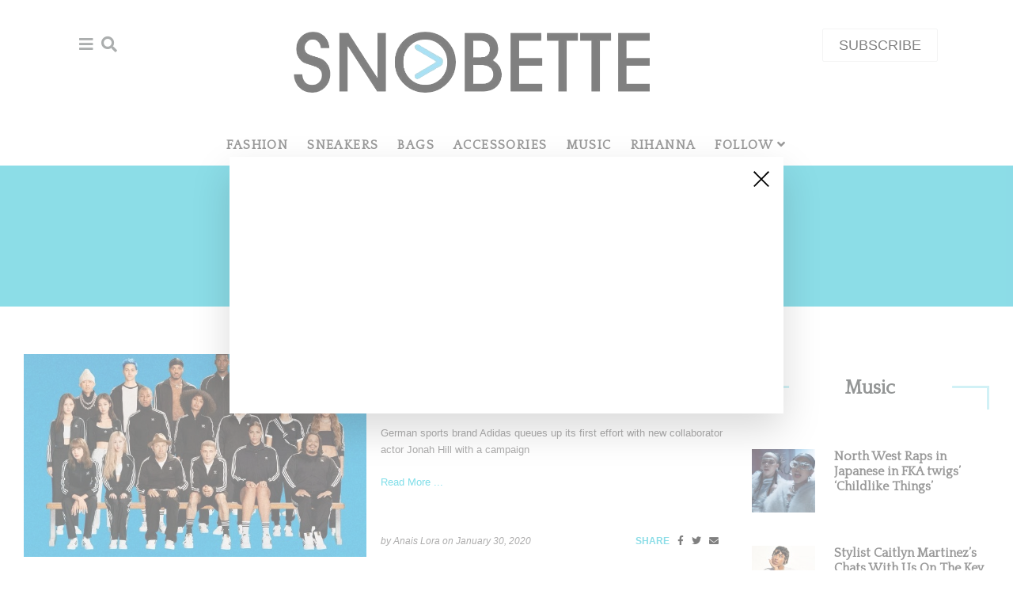

--- FILE ---
content_type: text/html; charset=utf-8
request_url: https://www.google.com/recaptcha/api2/aframe
body_size: 269
content:
<!DOCTYPE HTML><html><head><meta http-equiv="content-type" content="text/html; charset=UTF-8"></head><body><script nonce="KjJPy-LYmo3rNSTdF0qi2A">/** Anti-fraud and anti-abuse applications only. See google.com/recaptcha */ try{var clients={'sodar':'https://pagead2.googlesyndication.com/pagead/sodar?'};window.addEventListener("message",function(a){try{if(a.source===window.parent){var b=JSON.parse(a.data);var c=clients[b['id']];if(c){var d=document.createElement('img');d.src=c+b['params']+'&rc='+(localStorage.getItem("rc::a")?sessionStorage.getItem("rc::b"):"");window.document.body.appendChild(d);sessionStorage.setItem("rc::e",parseInt(sessionStorage.getItem("rc::e")||0)+1);localStorage.setItem("rc::h",'1764254723674');}}}catch(b){}});window.parent.postMessage("_grecaptcha_ready", "*");}catch(b){}</script></body></html>

--- FILE ---
content_type: application/javascript; charset=UTF-8
request_url: https://snobette.com/cdn-cgi/challenge-platform/h/b/scripts/jsd/13c98df4ef2d/main.js?
body_size: 4484
content:
window._cf_chl_opt={VnHPF6:'b'};~function(W4,j,e,f,Q,C,m,P){W4=V,function(S,L,Wm,W3,G,z){for(Wm={S:391,L:431,G:384,z:459,s:465,U:367,D:453,O:437,n:374},W3=V,G=S();!![];)try{if(z=parseInt(W3(Wm.S))/1+parseInt(W3(Wm.L))/2+parseInt(W3(Wm.G))/3*(-parseInt(W3(Wm.z))/4)+-parseInt(W3(Wm.s))/5+-parseInt(W3(Wm.U))/6+parseInt(W3(Wm.D))/7*(parseInt(W3(Wm.O))/8)+parseInt(W3(Wm.n))/9,z===L)break;else G.push(G.shift())}catch(s){G.push(G.shift())}}(W,666329),j=this||self,e=j[W4(405)],f=function(Wq,Wk,WB,Wb,Wn,WD,WS,L,G,z){return Wq={S:472,L:454},Wk={S:379,L:379,G:417,z:379,s:432,U:379,D:470,O:470,n:379},WB={S:393},Wb={S:375},Wn={S:393,L:470,G:473,z:471,s:456,U:473,D:375,O:417,n:375,b:379,B:417,k:379,I:473,E:471,X:456,d:375,c:417,i:375,F:417,a:417,Z:432},WD={S:411,L:470},WS=W4,L=String[WS(Wq.S)],G={'h':function(s){return null==s?'':G.g(s,6,function(U,WL){return WL=V,WL(WD.S)[WL(WD.L)](U)})},'g':function(s,U,D,WG,O,B,I,E,X,i,F,Z,x,T,R,W0,W1,W2){if(WG=WS,s==null)return'';for(B={},I={},E='',X=2,i=3,F=2,Z=[],x=0,T=0,R=0;R<s[WG(Wn.S)];R+=1)if(W0=s[WG(Wn.L)](R),Object[WG(Wn.G)][WG(Wn.z)][WG(Wn.s)](B,W0)||(B[W0]=i++,I[W0]=!0),W1=E+W0,Object[WG(Wn.U)][WG(Wn.z)][WG(Wn.s)](B,W1))E=W1;else{if(Object[WG(Wn.G)][WG(Wn.z)][WG(Wn.s)](I,E)){if(256>E[WG(Wn.D)](0)){for(O=0;O<F;x<<=1,U-1==T?(T=0,Z[WG(Wn.O)](D(x)),x=0):T++,O++);for(W2=E[WG(Wn.n)](0),O=0;8>O;x=1&W2|x<<1,T==U-1?(T=0,Z[WG(Wn.O)](D(x)),x=0):T++,W2>>=1,O++);}else{for(W2=1,O=0;O<F;x=W2|x<<1,T==U-1?(T=0,Z[WG(Wn.O)](D(x)),x=0):T++,W2=0,O++);for(W2=E[WG(Wn.n)](0),O=0;16>O;x=1&W2|x<<1.4,U-1==T?(T=0,Z[WG(Wn.O)](D(x)),x=0):T++,W2>>=1,O++);}X--,0==X&&(X=Math[WG(Wn.b)](2,F),F++),delete I[E]}else for(W2=B[E],O=0;O<F;x=1&W2|x<<1.67,T==U-1?(T=0,Z[WG(Wn.B)](D(x)),x=0):T++,W2>>=1,O++);E=(X--,0==X&&(X=Math[WG(Wn.k)](2,F),F++),B[W1]=i++,String(W0))}if(E!==''){if(Object[WG(Wn.I)][WG(Wn.E)][WG(Wn.X)](I,E)){if(256>E[WG(Wn.d)](0)){for(O=0;O<F;x<<=1,U-1==T?(T=0,Z[WG(Wn.c)](D(x)),x=0):T++,O++);for(W2=E[WG(Wn.i)](0),O=0;8>O;x=x<<1|1&W2,U-1==T?(T=0,Z[WG(Wn.B)](D(x)),x=0):T++,W2>>=1,O++);}else{for(W2=1,O=0;O<F;x=x<<1|W2,T==U-1?(T=0,Z[WG(Wn.c)](D(x)),x=0):T++,W2=0,O++);for(W2=E[WG(Wn.n)](0),O=0;16>O;x=x<<1.86|1.06&W2,T==U-1?(T=0,Z[WG(Wn.B)](D(x)),x=0):T++,W2>>=1,O++);}X--,X==0&&(X=Math[WG(Wn.b)](2,F),F++),delete I[E]}else for(W2=B[E],O=0;O<F;x=x<<1.37|W2&1,T==U-1?(T=0,Z[WG(Wn.F)](D(x)),x=0):T++,W2>>=1,O++);X--,0==X&&F++}for(W2=2,O=0;O<F;x=x<<1|1.89&W2,U-1==T?(T=0,Z[WG(Wn.a)](D(x)),x=0):T++,W2>>=1,O++);for(;;)if(x<<=1,U-1==T){Z[WG(Wn.c)](D(x));break}else T++;return Z[WG(Wn.Z)]('')},'j':function(s,Wh){return Wh=WS,null==s?'':s==''?null:G.i(s[Wh(WB.S)],32768,function(U,Wj){return Wj=Wh,s[Wj(Wb.S)](U)})},'i':function(s,U,D,We,O,B,I,E,X,i,F,Z,x,T,R,W0,W2,W1){for(We=WS,O=[],B=4,I=4,E=3,X=[],Z=D(0),x=U,T=1,i=0;3>i;O[i]=i,i+=1);for(R=0,W0=Math[We(Wk.S)](2,2),F=1;W0!=F;W1=Z&x,x>>=1,x==0&&(x=U,Z=D(T++)),R|=(0<W1?1:0)*F,F<<=1);switch(R){case 0:for(R=0,W0=Math[We(Wk.S)](2,8),F=1;F!=W0;W1=x&Z,x>>=1,0==x&&(x=U,Z=D(T++)),R|=(0<W1?1:0)*F,F<<=1);W2=L(R);break;case 1:for(R=0,W0=Math[We(Wk.L)](2,16),F=1;W0!=F;W1=x&Z,x>>=1,0==x&&(x=U,Z=D(T++)),R|=(0<W1?1:0)*F,F<<=1);W2=L(R);break;case 2:return''}for(i=O[3]=W2,X[We(Wk.G)](W2);;){if(T>s)return'';for(R=0,W0=Math[We(Wk.z)](2,E),F=1;W0!=F;W1=x&Z,x>>=1,x==0&&(x=U,Z=D(T++)),R|=(0<W1?1:0)*F,F<<=1);switch(W2=R){case 0:for(R=0,W0=Math[We(Wk.S)](2,8),F=1;F!=W0;W1=x&Z,x>>=1,0==x&&(x=U,Z=D(T++)),R|=(0<W1?1:0)*F,F<<=1);O[I++]=L(R),W2=I-1,B--;break;case 1:for(R=0,W0=Math[We(Wk.S)](2,16),F=1;W0!=F;W1=x&Z,x>>=1,x==0&&(x=U,Z=D(T++)),R|=(0<W1?1:0)*F,F<<=1);O[I++]=L(R),W2=I-1,B--;break;case 2:return X[We(Wk.s)]('')}if(B==0&&(B=Math[We(Wk.U)](2,E),E++),O[W2])W2=O[W2];else if(I===W2)W2=i+i[We(Wk.D)](0);else return null;X[We(Wk.G)](W2),O[I++]=i+W2[We(Wk.O)](0),B--,i=W2,0==B&&(B=Math[We(Wk.n)](2,E),E++)}}},z={},z[WS(Wq.L)]=G.h,z}(),Q={},Q[W4(468)]='o',Q[W4(370)]='s',Q[W4(383)]='u',Q[W4(419)]='z',Q[W4(467)]='n',Q[W4(408)]='I',Q[W4(395)]='b',C=Q,j[W4(440)]=function(S,L,G,z,Wi,Wc,Wd,WA,U,D,O,B,I,E){if(Wi={S:365,L:430,G:394,z:365,s:430,U:380,D:446,O:451,n:451,b:474,B:401,k:393,I:409,E:442},Wc={S:402,L:393,G:423},Wd={S:473,L:471,G:456,z:417},WA=W4,null===L||L===void 0)return z;for(U=g(L),S[WA(Wi.S)][WA(Wi.L)]&&(U=U[WA(Wi.G)](S[WA(Wi.z)][WA(Wi.s)](L))),U=S[WA(Wi.U)][WA(Wi.D)]&&S[WA(Wi.O)]?S[WA(Wi.U)][WA(Wi.D)](new S[(WA(Wi.n))](U)):function(X,Wf,i){for(Wf=WA,X[Wf(Wc.S)](),i=0;i<X[Wf(Wc.L)];X[i+1]===X[i]?X[Wf(Wc.G)](i+1,1):i+=1);return X}(U),D='nAsAaAb'.split('A'),D=D[WA(Wi.b)][WA(Wi.B)](D),O=0;O<U[WA(Wi.k)];B=U[O],I=o(S,L,B),D(I)?(E='s'===I&&!S[WA(Wi.I)](L[B]),WA(Wi.E)===G+B?s(G+B,I):E||s(G+B,L[B])):s(G+B,I),O++);return z;function s(X,i,Wu){Wu=V,Object[Wu(Wd.S)][Wu(Wd.L)][Wu(Wd.G)](z,i)||(z[i]=[]),z[i][Wu(Wd.z)](X)}},m=W4(404)[W4(458)](';'),P=m[W4(474)][W4(401)](m),j[W4(369)]=function(S,L,Wa,Ww,G,z,s,U){for(Wa={S:368,L:393,G:393,z:448,s:417,U:461},Ww=W4,G=Object[Ww(Wa.S)](L),z=0;z<G[Ww(Wa.L)];z++)if(s=G[z],s==='f'&&(s='N'),S[s]){for(U=0;U<L[G[z]][Ww(Wa.G)];-1===S[s][Ww(Wa.z)](L[G[z]][U])&&(P(L[G[z]][U])||S[s][Ww(Wa.s)]('o.'+L[G[z]][U])),U++);}else S[s]=L[G[z]][Ww(Wa.U)](function(D){return'o.'+D})},H();function W(V0){return V0='576977ChbpIQ,http-code:,length,concat,boolean,[native code],display: none,postMessage,Function,wfJU3,bind,sort,errorInfoObject,_cf_chl_opt;WVJdi2;tGfE6;eHFr4;rZpcH7;DMab5;uBWD2;TZOO6;NFIEc5;SBead5;rNss8;ssnu4;WlNXb1;QNPd6;BAnB4;Jxahl3;fLDZ5;fAvt5,document,chlApiSitekey,contentDocument,bigint,isNaN,/cdn-cgi/challenge-platform/h/,2IEOip7eu6+ScglVYv5QdNHqoT91WhDRxFrz4-bJkjyn8BXZAtGC3w0MUma$sLKPf,VnHPF6,jsd,contentWindow,api,DOMContentLoaded,push,chlApiUrl,symbol,send,msg,status,splice,appendChild,XMLHttpRequest,source,error,ontimeout,__CF$cv$params,getOwnPropertyNames,310366VlNefu,join,_cf_chl_opt,addEventListener,onreadystatechange,/b/ov1/0.15402767432009873:1764252731:-DhFhYH6YdFdLvM0JgKSFgrory5ZES9O4WlYO2vD38w/,40zUAjNC,onload,timeout,BAnB4,navigator,d.cookie,now,/jsd/oneshot/13c98df4ef2d/0.15402767432009873:1764252731:-DhFhYH6YdFdLvM0JgKSFgrory5ZES9O4WlYO2vD38w/,createElement,from,chlApiClientVersion,indexOf,event,open,Set,readyState,301602jnacyO,elBrw,xhr-error,call,parent,split,3952FEHRgY,sid,map,body,chctx,iframe,4314170anavzm,chlApiRumWidgetAgeMs,number,object,onerror,charAt,hasOwnProperty,fromCharCode,prototype,includes,getPrototypeOf,style,success,function,tabIndex,error on cf_chl_props,detail,Object,clientInformation,4883184ZokobJ,keys,Jxahl3,string,removeChild,loading,catch,15324345DfnHMI,charCodeAt,POST,NUDr6,isArray,pow,Array,/invisible/jsd,toString,undefined,933GLfUMV,BHcSU3,floor,cloudflare-invisible,random,stringify,mAxV0'.split(','),W=function(){return V0},W()}function M(S,WP,W5){return WP={S:388},W5=W4,Math[W5(WP.S)]()<S}function A(z,s,WU,WV,U,D,O,n,b,B,k,I){if(WU={S:421,L:427,G:429,z:410,s:433,U:412,D:436,O:381,n:425,b:450,B:376,k:439,I:428,E:406,X:400,d:418,c:433,i:377,F:466,a:385,Z:447,x:390,l:403,v:463,T:426,R:413,W0:420,W1:454},WV=W4,!M(.01))return![];D=(U={},U[WV(WU.S)]=z,U[WV(WU.L)]=s,U);try{O=j[WV(WU.G)],n=WV(WU.z)+j[WV(WU.s)][WV(WU.U)]+WV(WU.D)+O.r+WV(WU.O),b=new j[(WV(WU.n))](),b[WV(WU.b)](WV(WU.B),n),b[WV(WU.k)]=2500,b[WV(WU.I)]=function(){},B={},B[WV(WU.E)]=j[WV(WU.s)][WV(WU.X)],B[WV(WU.d)]=j[WV(WU.c)][WV(WU.i)],B[WV(WU.F)]=j[WV(WU.s)][WV(WU.a)],B[WV(WU.Z)]=j[WV(WU.c)][WV(WU.x)],k=B,I={},I[WV(WU.l)]=D,I[WV(WU.v)]=k,I[WV(WU.T)]=WV(WU.R),b[WV(WU.W0)](f[WV(WU.W1)](I))}catch(E){}}function K(WJ,W6,S,L,G,z){return WJ={S:429,L:386,G:443},W6=W4,S=j[W6(WJ.S)],L=3600,G=Math[W6(WJ.L)](+atob(S.t)),z=Math[W6(WJ.L)](Date[W6(WJ.G)]()/1e3),z-G>L?![]:!![]}function H(WT,Wv,Wr,WC,S,L,G,z,s){if(WT={S:429,L:415,G:452,z:372,s:434,U:416,D:435,O:435},Wv={S:452,L:372,G:435},Wr={S:363},WC=W4,S=j[WC(WT.S)],!S)return;if(!K())return;(L=![],G=S[WC(WT.L)]===!![],z=function(WY,U){if(WY=WC,!L){if(L=!![],!K())return;U=J(),y(U.r,function(D){N(S,D)}),U.e&&A(WY(Wr.S),U.e)}},e[WC(WT.G)]!==WC(WT.z))?z():j[WC(WT.s)]?e[WC(WT.s)](WC(WT.U),z):(s=e[WC(WT.D)]||function(){},e[WC(WT.O)]=function(Wo){Wo=WC,s(),e[Wo(Wv.S)]!==Wo(Wv.L)&&(e[Wo(Wv.G)]=s,z())})}function N(G,z,WR,Wg,s,U,D){if(WR={S:387,L:415,G:477,z:426,s:460,U:449,D:457,O:398,n:460,b:449,B:427,k:364,I:398},Wg=W4,s=Wg(WR.S),!G[Wg(WR.L)])return;z===Wg(WR.G)?(U={},U[Wg(WR.z)]=s,U[Wg(WR.s)]=G.r,U[Wg(WR.U)]=Wg(WR.G),j[Wg(WR.D)][Wg(WR.O)](U,'*')):(D={},D[Wg(WR.z)]=s,D[Wg(WR.n)]=G.r,D[Wg(WR.b)]=Wg(WR.B),D[Wg(WR.k)]=z,j[Wg(WR.D)][Wg(WR.I)](D,'*'))}function J(WZ,WQ,G,z,s,U,D){WQ=(WZ={S:445,L:464,G:476,z:397,s:362,U:462,D:424,O:414,n:366,b:441,B:407,k:371},W4);try{return G=e[WQ(WZ.S)](WQ(WZ.L)),G[WQ(WZ.G)]=WQ(WZ.z),G[WQ(WZ.s)]='-1',e[WQ(WZ.U)][WQ(WZ.D)](G),z=G[WQ(WZ.O)],s={},s=BAnB4(z,z,'',s),s=BAnB4(z,z[WQ(WZ.n)]||z[WQ(WZ.b)],'n.',s),s=BAnB4(z,G[WQ(WZ.B)],'d.',s),e[WQ(WZ.U)][WQ(WZ.k)](G),U={},U.r=s,U.e=null,U}catch(O){return D={},D.r={},D.e=O,D}}function o(S,L,G,WX,WK,z){WK=(WX={S:373,L:380,G:378,z:380,s:361},W4);try{return L[G][WK(WX.S)](function(){}),'p'}catch(s){}try{if(L[G]==null)return L[G]===void 0?'u':'x'}catch(U){return'i'}return S[WK(WX.L)][WK(WX.G)](L[G])?'a':L[G]===S[WK(WX.z)]?'p5':!0===L[G]?'T':!1===L[G]?'F':(z=typeof L[G],WK(WX.s)==z?Y(S,L[G])?'N':'f':C[z]||'?')}function Y(S,L,WI,WM){return WI={S:399,L:399,G:473,z:382,s:456,U:448,D:396},WM=W4,L instanceof S[WM(WI.S)]&&0<S[WM(WI.L)][WM(WI.G)][WM(WI.z)][WM(WI.s)](L)[WM(WI.U)](WM(WI.D))}function y(S,L,Wz,WN,Wp,WH,W7,G,z){Wz={S:429,L:425,G:450,z:376,s:410,U:433,D:412,O:444,n:415,b:439,B:428,k:438,I:469,E:420,X:454,d:389},WN={S:455},Wp={S:422,L:422,G:477,z:392,s:422},WH={S:439},W7=W4,G=j[W7(Wz.S)],z=new j[(W7(Wz.L))](),z[W7(Wz.G)](W7(Wz.z),W7(Wz.s)+j[W7(Wz.U)][W7(Wz.D)]+W7(Wz.O)+G.r),G[W7(Wz.n)]&&(z[W7(Wz.b)]=5e3,z[W7(Wz.B)]=function(W8){W8=W7,L(W8(WH.S))}),z[W7(Wz.k)]=function(W9){W9=W7,z[W9(Wp.S)]>=200&&z[W9(Wp.L)]<300?L(W9(Wp.G)):L(W9(Wp.z)+z[W9(Wp.s)])},z[W7(Wz.I)]=function(WW){WW=W7,L(WW(WN.S))},z[W7(Wz.E)](f[W7(Wz.X)](JSON[W7(Wz.d)](S)))}function V(S,L,G){return G=W(),V=function(h,j,e){return h=h-361,e=G[h],e},V(S,L)}function g(S,Wt,Wy,L){for(Wt={S:394,L:368,G:475},Wy=W4,L=[];null!==S;L=L[Wy(Wt.S)](Object[Wy(Wt.L)](S)),S=Object[Wy(Wt.G)](S));return L}}()